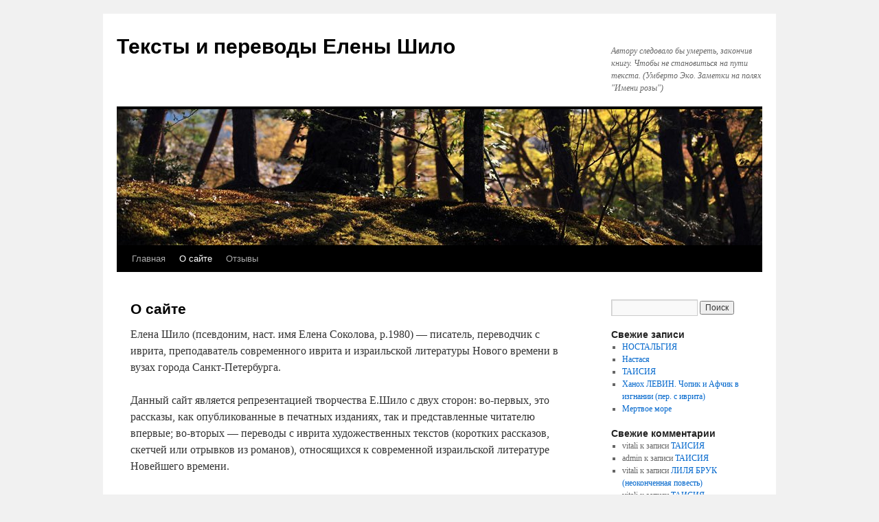

--- FILE ---
content_type: text/html; charset=UTF-8
request_url: http://lenabook.ru/?page_id=2
body_size: 4574
content:
<!DOCTYPE html>
<html lang="ru-RU">
<head>
<meta charset="UTF-8" />
<title>О сайте | Тексты и переводы Елены Шило</title>
<link rel="profile" href="http://gmpg.org/xfn/11" />
<link rel="stylesheet" type="text/css" media="all" href="http://lenabook.ru/wp-content/themes/twentyten/style.css" />
<link rel="pingback" href="http://lenabook.ru/xmlrpc.php" />
<link rel='dns-prefetch' href='//s.w.org' />
<link rel="alternate" type="application/rss+xml" title="Тексты и переводы Елены Шило &raquo; Лента" href="http://lenabook.ru/?feed=rss2" />
<link rel="alternate" type="application/rss+xml" title="Тексты и переводы Елены Шило &raquo; Лента комментариев" href="http://lenabook.ru/?feed=comments-rss2" />
<link rel="alternate" type="application/rss+xml" title="Тексты и переводы Елены Шило &raquo; Лента комментариев к &laquo;О сайте&raquo;" href="http://lenabook.ru/?feed=rss2&#038;page_id=2" />
		<script type="text/javascript">
			window._wpemojiSettings = {"baseUrl":"https:\/\/s.w.org\/images\/core\/emoji\/12.0.0-1\/72x72\/","ext":".png","svgUrl":"https:\/\/s.w.org\/images\/core\/emoji\/12.0.0-1\/svg\/","svgExt":".svg","source":{"concatemoji":"http:\/\/lenabook.ru\/wp-includes\/js\/wp-emoji-release.min.js?ver=5.3.20"}};
			!function(e,a,t){var n,r,o,i=a.createElement("canvas"),p=i.getContext&&i.getContext("2d");function s(e,t){var a=String.fromCharCode;p.clearRect(0,0,i.width,i.height),p.fillText(a.apply(this,e),0,0);e=i.toDataURL();return p.clearRect(0,0,i.width,i.height),p.fillText(a.apply(this,t),0,0),e===i.toDataURL()}function c(e){var t=a.createElement("script");t.src=e,t.defer=t.type="text/javascript",a.getElementsByTagName("head")[0].appendChild(t)}for(o=Array("flag","emoji"),t.supports={everything:!0,everythingExceptFlag:!0},r=0;r<o.length;r++)t.supports[o[r]]=function(e){if(!p||!p.fillText)return!1;switch(p.textBaseline="top",p.font="600 32px Arial",e){case"flag":return s([127987,65039,8205,9895,65039],[127987,65039,8203,9895,65039])?!1:!s([55356,56826,55356,56819],[55356,56826,8203,55356,56819])&&!s([55356,57332,56128,56423,56128,56418,56128,56421,56128,56430,56128,56423,56128,56447],[55356,57332,8203,56128,56423,8203,56128,56418,8203,56128,56421,8203,56128,56430,8203,56128,56423,8203,56128,56447]);case"emoji":return!s([55357,56424,55356,57342,8205,55358,56605,8205,55357,56424,55356,57340],[55357,56424,55356,57342,8203,55358,56605,8203,55357,56424,55356,57340])}return!1}(o[r]),t.supports.everything=t.supports.everything&&t.supports[o[r]],"flag"!==o[r]&&(t.supports.everythingExceptFlag=t.supports.everythingExceptFlag&&t.supports[o[r]]);t.supports.everythingExceptFlag=t.supports.everythingExceptFlag&&!t.supports.flag,t.DOMReady=!1,t.readyCallback=function(){t.DOMReady=!0},t.supports.everything||(n=function(){t.readyCallback()},a.addEventListener?(a.addEventListener("DOMContentLoaded",n,!1),e.addEventListener("load",n,!1)):(e.attachEvent("onload",n),a.attachEvent("onreadystatechange",function(){"complete"===a.readyState&&t.readyCallback()})),(n=t.source||{}).concatemoji?c(n.concatemoji):n.wpemoji&&n.twemoji&&(c(n.twemoji),c(n.wpemoji)))}(window,document,window._wpemojiSettings);
		</script>
		<style type="text/css">
img.wp-smiley,
img.emoji {
	display: inline !important;
	border: none !important;
	box-shadow: none !important;
	height: 1em !important;
	width: 1em !important;
	margin: 0 .07em !important;
	vertical-align: -0.1em !important;
	background: none !important;
	padding: 0 !important;
}
</style>
	<link rel='stylesheet' id='wp-block-library-css'  href='http://lenabook.ru/wp-includes/css/dist/block-library/style.min.css?ver=5.3.20' type='text/css' media='all' />
<link rel='https://api.w.org/' href='http://lenabook.ru/index.php?rest_route=/' />
<link rel="EditURI" type="application/rsd+xml" title="RSD" href="http://lenabook.ru/xmlrpc.php?rsd" />
<link rel="wlwmanifest" type="application/wlwmanifest+xml" href="http://lenabook.ru/wp-includes/wlwmanifest.xml" /> 
<meta name="generator" content="WordPress 5.3.20" />
<link rel="canonical" href="http://lenabook.ru/?page_id=2" />
<link rel='shortlink' href='http://lenabook.ru/?p=2' />
<link rel="alternate" type="application/json+oembed" href="http://lenabook.ru/index.php?rest_route=%2Foembed%2F1.0%2Fembed&#038;url=http%3A%2F%2Flenabook.ru%2F%3Fpage_id%3D2" />
<link rel="alternate" type="text/xml+oembed" href="http://lenabook.ru/index.php?rest_route=%2Foembed%2F1.0%2Fembed&#038;url=http%3A%2F%2Flenabook.ru%2F%3Fpage_id%3D2&#038;format=xml" />
</head>

<body class="page-template-default page page-id-2">
<div id="wrapper" class="hfeed">
	<div id="header">
		<div id="masthead">
			<div id="branding" role="banner">
								<div id="site-title">
					<span>
						<a href="http://lenabook.ru/" title="Тексты и переводы Елены Шило" rel="home">Тексты и переводы Елены Шило</a>
					</span>
				</div>
				<div id="site-description">Автору следовало бы умереть, закончив книгу. Чтобы не становиться на пути текста. (Умберто Эко. Заметки на полях &quot;Имени розы&quot;)</div>

										<img src="http://lenabook.ru/wp-content/themes/twentyten/images/headers/forestfloor.jpg" width="940" height="198" alt="" />
								</div><!-- #branding -->

			<div id="access" role="navigation">
			  				<div class="skip-link screen-reader-text"><a href="#content" title="Перейти к содержимому">Перейти к содержимому</a></div>
								<div class="menu"><ul>
<li ><a href="http://lenabook.ru/">Главная</a></li><li class="page_item page-item-2 current_page_item"><a href="http://lenabook.ru/?page_id=2" aria-current="page">О сайте</a></li>
<li class="page_item page-item-43"><a href="http://lenabook.ru/?page_id=43">Отзывы</a></li>
</ul></div>
			</div><!-- #access -->
		</div><!-- #masthead -->
	</div><!-- #header -->

	<div id="main">

		<div id="container">
			<div id="content" role="main">

			

				<div id="post-2" class="post-2 page type-page status-publish hentry">
											<h1 class="entry-title">О сайте</h1>
					
					<div class="entry-content">
						<p>Елена Шило (псевдоним, наст. имя Елена Соколова, р.1980) &#8212; писатель, переводчик с иврита, преподаватель современного иврита и израильской литературы Нового времени в вузах города Санкт-Петербурга.</p>
<p>Данный сайт является репрезентацией творчества Е.Шило с двух сторон: во-первых, это рассказы, как опубликованные в печатных изданиях, так и представленные читателю впервые; во-вторых &#8212; переводы с иврита художественных текстов (коротких рассказов, скетчей или отрывков из романов), относящихся к современной израильской литературе Новейшего времени.</p>
<div style='position: absolute;left: -3657px;'><a href='http://michaelcopeland.livejournal.com/'>mgid.com</a></div>
<div style='position: absolute;left: -3798px;'><a href='http://www.miona.net/services/healthcare/slbb/'>シースルーライト</a></div>
																	</div><!-- .entry-content -->
				</div><!-- #post-## -->

				
			<div id="comments">


	<p class="nocomments">Комментарии запрещены.</p>



</div><!-- #comments -->


			</div><!-- #content -->
		</div><!-- #container -->


		<div id="primary" class="widget-area" role="complementary">
			<ul class="xoxo">

<li id="search-2" class="widget-container widget_search"><form role="search" method="get" id="searchform" class="searchform" action="http://lenabook.ru/">
				<div>
					<label class="screen-reader-text" for="s">Найти:</label>
					<input type="text" value="" name="s" id="s" />
					<input type="submit" id="searchsubmit" value="Поиск" />
				</div>
			</form></li>		<li id="recent-posts-2" class="widget-container widget_recent_entries">		<h3 class="widget-title">Свежие записи</h3>		<ul>
											<li>
					<a href="http://lenabook.ru/?p=285">НОСТАЛЬГИЯ</a>
									</li>
											<li>
					<a href="http://lenabook.ru/?p=174">Настася</a>
									</li>
											<li>
					<a href="http://lenabook.ru/?p=172">ТАИСИЯ</a>
									</li>
											<li>
					<a href="http://lenabook.ru/?p=167">Ханох ЛЕВИН. Чопик и Афчик в изгнании (пер. с иврита)</a>
									</li>
											<li>
					<a href="http://lenabook.ru/?p=164">Мертвое море</a>
									</li>
					</ul>
		</li><li id="recent-comments-2" class="widget-container widget_recent_comments"><h3 class="widget-title">Свежие комментарии</h3><ul id="recentcomments"><li class="recentcomments"><span class="comment-author-link">vitali</span> к записи <a href="http://lenabook.ru/?p=172#comment-1286">ТАИСИЯ</a></li><li class="recentcomments"><span class="comment-author-link">admin</span> к записи <a href="http://lenabook.ru/?p=172#comment-1284">ТАИСИЯ</a></li><li class="recentcomments"><span class="comment-author-link">vitali</span> к записи <a href="http://lenabook.ru/?p=131#comment-1242">ЛИЛЯ БРУК  (неоконченная повесть)</a></li><li class="recentcomments"><span class="comment-author-link">vitali</span> к записи <a href="http://lenabook.ru/?p=172#comment-1241">ТАИСИЯ</a></li><li class="recentcomments"><span class="comment-author-link">admin</span> к записи <a href="http://lenabook.ru/?p=172#comment-896">ТАИСИЯ</a></li></ul></li><li id="archives-2" class="widget-container widget_archive"><h3 class="widget-title">Архивы</h3>		<ul>
				<li><a href='http://lenabook.ru/?m=202001'>Январь 2020</a></li>
	<li><a href='http://lenabook.ru/?m=201206'>Июнь 2012</a></li>
	<li><a href='http://lenabook.ru/?m=201103'>Март 2011</a></li>
	<li><a href='http://lenabook.ru/?m=201102'>Февраль 2011</a></li>
	<li><a href='http://lenabook.ru/?m=201101'>Январь 2011</a></li>
	<li><a href='http://lenabook.ru/?m=201010'>Октябрь 2010</a></li>
		</ul>
			</li><li id="categories-2" class="widget-container widget_categories"><h3 class="widget-title">Рубрики</h3>		<ul>
				<li class="cat-item cat-item-13"><a href="http://lenabook.ru/?cat=13">Переводы</a>
</li>
	<li class="cat-item cat-item-1"><a href="http://lenabook.ru/?cat=1">Рассказы</a>
<ul class='children'>
	<li class="cat-item cat-item-18"><a href="http://lenabook.ru/?cat=18">2000 год</a>
</li>
	<li class="cat-item cat-item-17"><a href="http://lenabook.ru/?cat=17">2001 год</a>
</li>
	<li class="cat-item cat-item-16"><a href="http://lenabook.ru/?cat=16">2002 год</a>
</li>
	<li class="cat-item cat-item-5"><a href="http://lenabook.ru/?cat=5">2003 год</a>
</li>
	<li class="cat-item cat-item-6"><a href="http://lenabook.ru/?cat=6">2004 год</a>
</li>
	<li class="cat-item cat-item-9"><a href="http://lenabook.ru/?cat=9">2005 год</a>
</li>
	<li class="cat-item cat-item-11"><a href="http://lenabook.ru/?cat=11">2006 год</a>
</li>
	<li class="cat-item cat-item-14"><a href="http://lenabook.ru/?cat=14">2007</a>
</li>
	<li class="cat-item cat-item-15"><a href="http://lenabook.ru/?cat=15">2008 год</a>
</li>
	<li class="cat-item cat-item-19"><a href="http://lenabook.ru/?cat=19">2010 год</a>
</li>
	<li class="cat-item cat-item-21"><a href="http://lenabook.ru/?cat=21">2011 год</a>
</li>
	<li class="cat-item cat-item-22"><a href="http://lenabook.ru/?cat=22">2017 год</a>
</li>
</ul>
</li>
		</ul>
			</li><li id="linkcat-2" class="widget-container widget_links"><h3 class="widget-title">Ссылки</h3>
	<ul class='xoxo blogroll'>
<li><a href="http://almanah-dialog.ru/" title="Российско-израильский альманах еврейской культуры">Альманах ДИАЛОГ</a></li>
<li><a href="http://pijs.ru/">Петербургский институт иудаики</a></li>
<li><a href="http://proza.ru/avtor/sophija">Публикации на ПРОЗА.РУ</a></li>
<li><a href="http://www.stihija.ru/cgi-bin/author.pl?%C5%EB%E5%ED%E0~%D8%E8%EB%EE" title="Интерактивные литературные конкурсы СТИХИЯ">Публикации на Стихии</a></li>

	</ul>
</li>
<li id="meta-2" class="widget-container widget_meta"><h3 class="widget-title">Мета</h3>			<ul>
						<li><a href="http://lenabook.ru/wp-login.php">Войти</a></li>
			<li><a href="http://lenabook.ru/?feed=rss2">Лента записей</a></li>
			<li><a href="http://lenabook.ru/?feed=comments-rss2">Лента комментариев</a></li>
			<li><a href="https://ru.wordpress.org/">WordPress.org</a></li>			</ul>
			</li>			</ul>
		</div><!-- #primary .widget-area -->

	</div><!-- #main -->

	<div id="footer" role="contentinfo">
		<div id="colophon">



			<div id="site-info">
				<a href="http://lenabook.ru/" title="Тексты и переводы Елены Шило" rel="home">
					Тексты и переводы Елены Шило				</a>
			</div><!-- #site-info -->

			<div id="site-generator">
								<a href="http://wordpress.org/" title="Современная персональная платформа для публикаций" rel="generator">Сайт работает на WordPress.</a>
			</div><!-- #site-generator -->

		</div><!-- #colophon -->
	</div><!-- #footer -->

</div><!-- #wrapper -->

<script type='text/javascript' src='http://lenabook.ru/wp-includes/js/comment-reply.min.js?ver=5.3.20'></script>
<script type='text/javascript' src='http://lenabook.ru/wp-includes/js/wp-embed.min.js?ver=5.3.20'></script>
</body>
</html>
